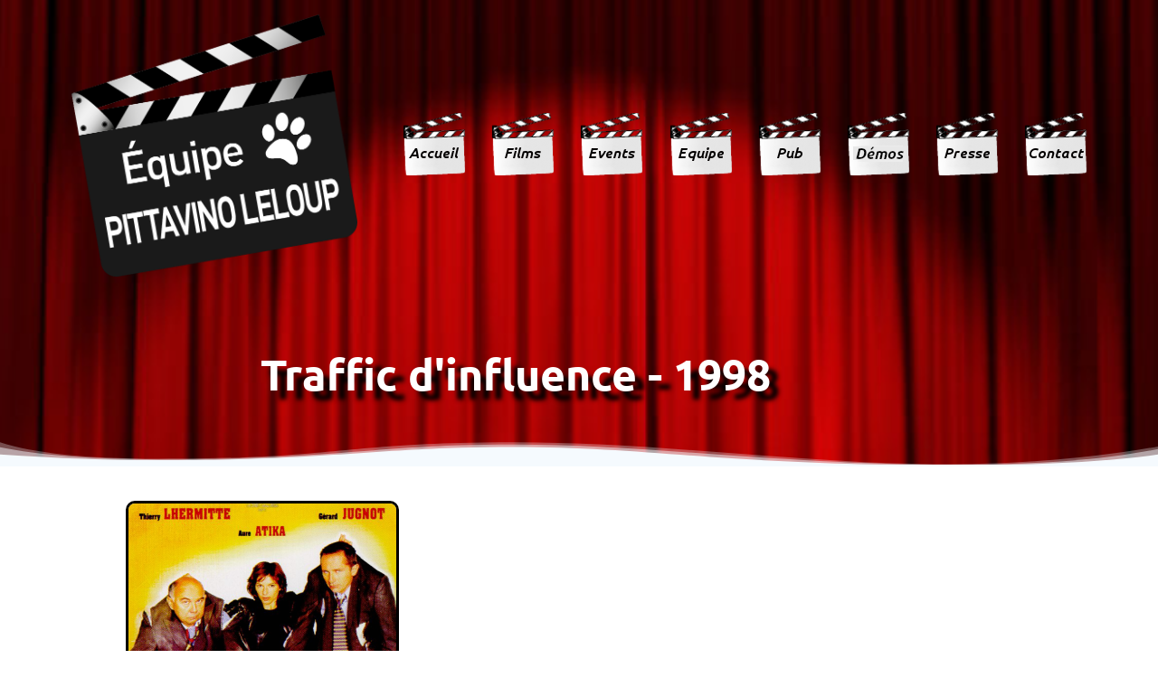

--- FILE ---
content_type: text/html; charset=UTF-8
request_url: https://dresseurchiencinema.fr/portfolio/traffic-dinfluence/
body_size: 12913
content:
<!DOCTYPE html>
<html lang="fr-FR">
<head>
    <meta charset="UTF-8">
    <meta name="viewport" content="width=device-width, initial-scale=1">
    <link rel="profile" href="http://gmpg.org/xfn/11">

	    <script>
        (function (exports, d) {
            var _isReady = false,
                _event,
                _fns = [];

            function onReady(event) {
                d.removeEventListener("DOMContentLoaded", onReady);
                _isReady = true;
                _event = event;
                _fns.forEach(function (_fn) {
                    var fn = _fn[0],
                        context = _fn[1];
                    fn.call(context || exports, window.jQuery);
                });
            }

            function onReadyIe(event) {
                if (d.readyState === "complete") {
                    d.detachEvent("onreadystatechange", onReadyIe);
                    _isReady = true;
                    _event = event;
                    _fns.forEach(function (_fn) {
                        var fn = _fn[0],
                            context = _fn[1];
                        fn.call(context || exports, event);
                    });
                }
            }

            d.addEventListener && d.addEventListener("DOMContentLoaded", onReady) ||
            d.attachEvent && d.attachEvent("onreadystatechange", onReadyIe);

            function domReady(fn, context) {
                if (_isReady) {
                    fn.call(context, _event);
                }

                _fns.push([fn, context]);
            }

            exports.mesmerizeDomReady = domReady;
        })(window, document);
    </script>
	<meta name='robots' content='index, follow, max-image-preview:large, max-snippet:-1, max-video-preview:-1' />

	<!-- This site is optimized with the Yoast SEO plugin v26.8 - https://yoast.com/product/yoast-seo-wordpress/ -->
	<title>Traffic d&#039;influence - Equipe Pittavino Leloup</title>
	<link rel="canonical" href="https://dresseurchiencinema.fr/portfolio/traffic-dinfluence/" />
	<meta property="og:locale" content="fr_FR" />
	<meta property="og:type" content="article" />
	<meta property="og:title" content="Traffic d&#039;influence - Equipe Pittavino Leloup" />
	<meta property="og:description" content="Traffic d&rsquo;influence &#8211; 1998 Trafic d&rsquo;influence Trafic d&rsquo;influence Bande-annonce VF" />
	<meta property="og:url" content="https://dresseurchiencinema.fr/portfolio/traffic-dinfluence/" />
	<meta property="og:site_name" content="Equipe Pittavino Leloup" />
	<meta property="article:publisher" content="https://fr-fr.facebook.com/equipe.pittavino/" />
	<meta property="article:modified_time" content="2019-03-10T13:08:48+00:00" />
	<meta property="og:image" content="https://dresseurchiencinema.fr/wp-content/uploads/2019/03/trafic_d_influence.jpg" />
	<meta property="og:image:width" content="1000" />
	<meta property="og:image:height" content="1363" />
	<meta property="og:image:type" content="image/jpeg" />
	<meta name="twitter:card" content="summary_large_image" />
	<script type="application/ld+json" class="yoast-schema-graph">{"@context":"https://schema.org","@graph":[{"@type":"WebPage","@id":"https://dresseurchiencinema.fr/portfolio/traffic-dinfluence/","url":"https://dresseurchiencinema.fr/portfolio/traffic-dinfluence/","name":"Traffic d'influence - Equipe Pittavino Leloup","isPartOf":{"@id":"http://dresseurchiencinema.fr/#website"},"primaryImageOfPage":{"@id":"https://dresseurchiencinema.fr/portfolio/traffic-dinfluence/#primaryimage"},"image":{"@id":"https://dresseurchiencinema.fr/portfolio/traffic-dinfluence/#primaryimage"},"thumbnailUrl":"https://dresseurchiencinema.fr/wp-content/uploads/2019/03/trafic_d_influence.jpg","datePublished":"2019-03-10T13:07:06+00:00","dateModified":"2019-03-10T13:08:48+00:00","breadcrumb":{"@id":"https://dresseurchiencinema.fr/portfolio/traffic-dinfluence/#breadcrumb"},"inLanguage":"fr-FR","potentialAction":[{"@type":"ReadAction","target":["https://dresseurchiencinema.fr/portfolio/traffic-dinfluence/"]}]},{"@type":"ImageObject","inLanguage":"fr-FR","@id":"https://dresseurchiencinema.fr/portfolio/traffic-dinfluence/#primaryimage","url":"https://dresseurchiencinema.fr/wp-content/uploads/2019/03/trafic_d_influence.jpg","contentUrl":"https://dresseurchiencinema.fr/wp-content/uploads/2019/03/trafic_d_influence.jpg","width":1000,"height":1363},{"@type":"BreadcrumbList","@id":"https://dresseurchiencinema.fr/portfolio/traffic-dinfluence/#breadcrumb","itemListElement":[{"@type":"ListItem","position":1,"name":"Accueil","item":"http://dresseurchiencinema.fr/"},{"@type":"ListItem","position":2,"name":"Traffic d&rsquo;influence"}]},{"@type":"WebSite","@id":"http://dresseurchiencinema.fr/#website","url":"http://dresseurchiencinema.fr/","name":"Equipe Pittavino Leloup","description":"Dresseurs de chiens pour le cinéma","publisher":{"@id":"http://dresseurchiencinema.fr/#organization"},"potentialAction":[{"@type":"SearchAction","target":{"@type":"EntryPoint","urlTemplate":"http://dresseurchiencinema.fr/?s={search_term_string}"},"query-input":{"@type":"PropertyValueSpecification","valueRequired":true,"valueName":"search_term_string"}}],"inLanguage":"fr-FR"},{"@type":"Organization","@id":"http://dresseurchiencinema.fr/#organization","name":"Equipe Pittavino Leloup","url":"http://dresseurchiencinema.fr/","logo":{"@type":"ImageObject","inLanguage":"fr-FR","@id":"http://dresseurchiencinema.fr/#/schema/logo/image/","url":"https://dresseurchiencinema.fr/wp-content/uploads/2023/09/clap_vide.png","contentUrl":"https://dresseurchiencinema.fr/wp-content/uploads/2023/09/clap_vide.png","width":650,"height":597,"caption":"Equipe Pittavino Leloup"},"image":{"@id":"http://dresseurchiencinema.fr/#/schema/logo/image/"},"sameAs":["https://fr-fr.facebook.com/equipe.pittavino/"]}]}</script>
	<!-- / Yoast SEO plugin. -->


<link rel='dns-prefetch' href='//fonts.googleapis.com' />
<link rel='dns-prefetch' href='//www.googletagmanager.com' />
<link rel="alternate" type="application/rss+xml" title="Equipe Pittavino Leloup &raquo; Flux" href="https://dresseurchiencinema.fr/feed/" />
<link rel="alternate" type="application/rss+xml" title="Equipe Pittavino Leloup &raquo; Flux des commentaires" href="https://dresseurchiencinema.fr/comments/feed/" />
<link rel="alternate" title="oEmbed (JSON)" type="application/json+oembed" href="https://dresseurchiencinema.fr/wp-json/oembed/1.0/embed?url=https%3A%2F%2Fdresseurchiencinema.fr%2Fportfolio%2Ftraffic-dinfluence%2F" />
<link rel="alternate" title="oEmbed (XML)" type="text/xml+oembed" href="https://dresseurchiencinema.fr/wp-json/oembed/1.0/embed?url=https%3A%2F%2Fdresseurchiencinema.fr%2Fportfolio%2Ftraffic-dinfluence%2F&#038;format=xml" />
<style id='wp-img-auto-sizes-contain-inline-css' type='text/css'>
img:is([sizes=auto i],[sizes^="auto," i]){contain-intrinsic-size:3000px 1500px}
/*# sourceURL=wp-img-auto-sizes-contain-inline-css */
</style>

<link rel='stylesheet' id='simple-lightbox-css-css' href='https://dresseurchiencinema.fr/wp-content/plugins/portfolio-elementor/elementor/../vendor/simplelightbox/dist/simplelightbox.min.css?ver=2.14.2' type='text/css' media='all' />
<link rel='stylesheet' id='elpt-portfolio-css-css' href='https://dresseurchiencinema.fr/wp-content/plugins/portfolio-elementor/elementor/../assets/css/powerfolio_css.css?ver=3.2.2' type='text/css' media='all' />
<link rel='stylesheet' id='owl-carousel-css-css' href='https://dresseurchiencinema.fr/wp-content/plugins/portfolio-elementor/elementor/../vendor/owl.carousel/assets/owl.carousel.css?ver=2.3.4' type='text/css' media='all' />
<link rel='stylesheet' id='owl-carousel-theme-css-css' href='https://dresseurchiencinema.fr/wp-content/plugins/portfolio-elementor/elementor/../vendor/owl.carousel/assets/owl.theme.default.min.css?ver=2.3.4' type='text/css' media='all' />
<link rel='stylesheet' id='pwrgrids-css-css' href='https://dresseurchiencinema.fr/wp-content/plugins/portfolio-elementor/elementor/../assets/css/pwrgrids_css.css?ver=3.2.2' type='text/css' media='all' />
<link rel='stylesheet' id='premium-addons-css' href='https://dresseurchiencinema.fr/wp-content/plugins/premium-addons-for-elementor/assets/frontend/min-css/premium-addons.min.css?ver=4.11.65' type='text/css' media='all' />
<style id='wp-emoji-styles-inline-css' type='text/css'>

	img.wp-smiley, img.emoji {
		display: inline !important;
		border: none !important;
		box-shadow: none !important;
		height: 1em !important;
		width: 1em !important;
		margin: 0 0.07em !important;
		vertical-align: -0.1em !important;
		background: none !important;
		padding: 0 !important;
	}
/*# sourceURL=wp-emoji-styles-inline-css */
</style>
<style id='classic-theme-styles-inline-css' type='text/css'>
/*! This file is auto-generated */
.wp-block-button__link{color:#fff;background-color:#32373c;border-radius:9999px;box-shadow:none;text-decoration:none;padding:calc(.667em + 2px) calc(1.333em + 2px);font-size:1.125em}.wp-block-file__button{background:#32373c;color:#fff;text-decoration:none}
/*# sourceURL=/wp-includes/css/classic-themes.min.css */
</style>
<style id='powerfolio-portfolio-block-style-inline-css' type='text/css'>
.wp-block-create-block-my-first-block{background-color:#21759b;color:#fff;padding:2px}

/*# sourceURL=https://dresseurchiencinema.fr/wp-content/plugins/portfolio-elementor/build/portfolio-block/style-index.css */
</style>
<style id='powerfolio-image-gallery-block-style-inline-css' type='text/css'>
.wp-block-create-block-my-first-block{background-color:#21759b;color:#fff;padding:2px}

/*# sourceURL=https://dresseurchiencinema.fr/wp-content/plugins/portfolio-elementor/build/image-gallery-block/style-index.css */
</style>
<style id='global-styles-inline-css' type='text/css'>
:root{--wp--preset--aspect-ratio--square: 1;--wp--preset--aspect-ratio--4-3: 4/3;--wp--preset--aspect-ratio--3-4: 3/4;--wp--preset--aspect-ratio--3-2: 3/2;--wp--preset--aspect-ratio--2-3: 2/3;--wp--preset--aspect-ratio--16-9: 16/9;--wp--preset--aspect-ratio--9-16: 9/16;--wp--preset--color--black: #000000;--wp--preset--color--cyan-bluish-gray: #abb8c3;--wp--preset--color--white: #ffffff;--wp--preset--color--pale-pink: #f78da7;--wp--preset--color--vivid-red: #cf2e2e;--wp--preset--color--luminous-vivid-orange: #ff6900;--wp--preset--color--luminous-vivid-amber: #fcb900;--wp--preset--color--light-green-cyan: #7bdcb5;--wp--preset--color--vivid-green-cyan: #00d084;--wp--preset--color--pale-cyan-blue: #8ed1fc;--wp--preset--color--vivid-cyan-blue: #0693e3;--wp--preset--color--vivid-purple: #9b51e0;--wp--preset--gradient--vivid-cyan-blue-to-vivid-purple: linear-gradient(135deg,rgb(6,147,227) 0%,rgb(155,81,224) 100%);--wp--preset--gradient--light-green-cyan-to-vivid-green-cyan: linear-gradient(135deg,rgb(122,220,180) 0%,rgb(0,208,130) 100%);--wp--preset--gradient--luminous-vivid-amber-to-luminous-vivid-orange: linear-gradient(135deg,rgb(252,185,0) 0%,rgb(255,105,0) 100%);--wp--preset--gradient--luminous-vivid-orange-to-vivid-red: linear-gradient(135deg,rgb(255,105,0) 0%,rgb(207,46,46) 100%);--wp--preset--gradient--very-light-gray-to-cyan-bluish-gray: linear-gradient(135deg,rgb(238,238,238) 0%,rgb(169,184,195) 100%);--wp--preset--gradient--cool-to-warm-spectrum: linear-gradient(135deg,rgb(74,234,220) 0%,rgb(151,120,209) 20%,rgb(207,42,186) 40%,rgb(238,44,130) 60%,rgb(251,105,98) 80%,rgb(254,248,76) 100%);--wp--preset--gradient--blush-light-purple: linear-gradient(135deg,rgb(255,206,236) 0%,rgb(152,150,240) 100%);--wp--preset--gradient--blush-bordeaux: linear-gradient(135deg,rgb(254,205,165) 0%,rgb(254,45,45) 50%,rgb(107,0,62) 100%);--wp--preset--gradient--luminous-dusk: linear-gradient(135deg,rgb(255,203,112) 0%,rgb(199,81,192) 50%,rgb(65,88,208) 100%);--wp--preset--gradient--pale-ocean: linear-gradient(135deg,rgb(255,245,203) 0%,rgb(182,227,212) 50%,rgb(51,167,181) 100%);--wp--preset--gradient--electric-grass: linear-gradient(135deg,rgb(202,248,128) 0%,rgb(113,206,126) 100%);--wp--preset--gradient--midnight: linear-gradient(135deg,rgb(2,3,129) 0%,rgb(40,116,252) 100%);--wp--preset--font-size--small: 13px;--wp--preset--font-size--medium: 20px;--wp--preset--font-size--large: 36px;--wp--preset--font-size--x-large: 42px;--wp--preset--spacing--20: 0.44rem;--wp--preset--spacing--30: 0.67rem;--wp--preset--spacing--40: 1rem;--wp--preset--spacing--50: 1.5rem;--wp--preset--spacing--60: 2.25rem;--wp--preset--spacing--70: 3.38rem;--wp--preset--spacing--80: 5.06rem;--wp--preset--shadow--natural: 6px 6px 9px rgba(0, 0, 0, 0.2);--wp--preset--shadow--deep: 12px 12px 50px rgba(0, 0, 0, 0.4);--wp--preset--shadow--sharp: 6px 6px 0px rgba(0, 0, 0, 0.2);--wp--preset--shadow--outlined: 6px 6px 0px -3px rgb(255, 255, 255), 6px 6px rgb(0, 0, 0);--wp--preset--shadow--crisp: 6px 6px 0px rgb(0, 0, 0);}:where(.is-layout-flex){gap: 0.5em;}:where(.is-layout-grid){gap: 0.5em;}body .is-layout-flex{display: flex;}.is-layout-flex{flex-wrap: wrap;align-items: center;}.is-layout-flex > :is(*, div){margin: 0;}body .is-layout-grid{display: grid;}.is-layout-grid > :is(*, div){margin: 0;}:where(.wp-block-columns.is-layout-flex){gap: 2em;}:where(.wp-block-columns.is-layout-grid){gap: 2em;}:where(.wp-block-post-template.is-layout-flex){gap: 1.25em;}:where(.wp-block-post-template.is-layout-grid){gap: 1.25em;}.has-black-color{color: var(--wp--preset--color--black) !important;}.has-cyan-bluish-gray-color{color: var(--wp--preset--color--cyan-bluish-gray) !important;}.has-white-color{color: var(--wp--preset--color--white) !important;}.has-pale-pink-color{color: var(--wp--preset--color--pale-pink) !important;}.has-vivid-red-color{color: var(--wp--preset--color--vivid-red) !important;}.has-luminous-vivid-orange-color{color: var(--wp--preset--color--luminous-vivid-orange) !important;}.has-luminous-vivid-amber-color{color: var(--wp--preset--color--luminous-vivid-amber) !important;}.has-light-green-cyan-color{color: var(--wp--preset--color--light-green-cyan) !important;}.has-vivid-green-cyan-color{color: var(--wp--preset--color--vivid-green-cyan) !important;}.has-pale-cyan-blue-color{color: var(--wp--preset--color--pale-cyan-blue) !important;}.has-vivid-cyan-blue-color{color: var(--wp--preset--color--vivid-cyan-blue) !important;}.has-vivid-purple-color{color: var(--wp--preset--color--vivid-purple) !important;}.has-black-background-color{background-color: var(--wp--preset--color--black) !important;}.has-cyan-bluish-gray-background-color{background-color: var(--wp--preset--color--cyan-bluish-gray) !important;}.has-white-background-color{background-color: var(--wp--preset--color--white) !important;}.has-pale-pink-background-color{background-color: var(--wp--preset--color--pale-pink) !important;}.has-vivid-red-background-color{background-color: var(--wp--preset--color--vivid-red) !important;}.has-luminous-vivid-orange-background-color{background-color: var(--wp--preset--color--luminous-vivid-orange) !important;}.has-luminous-vivid-amber-background-color{background-color: var(--wp--preset--color--luminous-vivid-amber) !important;}.has-light-green-cyan-background-color{background-color: var(--wp--preset--color--light-green-cyan) !important;}.has-vivid-green-cyan-background-color{background-color: var(--wp--preset--color--vivid-green-cyan) !important;}.has-pale-cyan-blue-background-color{background-color: var(--wp--preset--color--pale-cyan-blue) !important;}.has-vivid-cyan-blue-background-color{background-color: var(--wp--preset--color--vivid-cyan-blue) !important;}.has-vivid-purple-background-color{background-color: var(--wp--preset--color--vivid-purple) !important;}.has-black-border-color{border-color: var(--wp--preset--color--black) !important;}.has-cyan-bluish-gray-border-color{border-color: var(--wp--preset--color--cyan-bluish-gray) !important;}.has-white-border-color{border-color: var(--wp--preset--color--white) !important;}.has-pale-pink-border-color{border-color: var(--wp--preset--color--pale-pink) !important;}.has-vivid-red-border-color{border-color: var(--wp--preset--color--vivid-red) !important;}.has-luminous-vivid-orange-border-color{border-color: var(--wp--preset--color--luminous-vivid-orange) !important;}.has-luminous-vivid-amber-border-color{border-color: var(--wp--preset--color--luminous-vivid-amber) !important;}.has-light-green-cyan-border-color{border-color: var(--wp--preset--color--light-green-cyan) !important;}.has-vivid-green-cyan-border-color{border-color: var(--wp--preset--color--vivid-green-cyan) !important;}.has-pale-cyan-blue-border-color{border-color: var(--wp--preset--color--pale-cyan-blue) !important;}.has-vivid-cyan-blue-border-color{border-color: var(--wp--preset--color--vivid-cyan-blue) !important;}.has-vivid-purple-border-color{border-color: var(--wp--preset--color--vivid-purple) !important;}.has-vivid-cyan-blue-to-vivid-purple-gradient-background{background: var(--wp--preset--gradient--vivid-cyan-blue-to-vivid-purple) !important;}.has-light-green-cyan-to-vivid-green-cyan-gradient-background{background: var(--wp--preset--gradient--light-green-cyan-to-vivid-green-cyan) !important;}.has-luminous-vivid-amber-to-luminous-vivid-orange-gradient-background{background: var(--wp--preset--gradient--luminous-vivid-amber-to-luminous-vivid-orange) !important;}.has-luminous-vivid-orange-to-vivid-red-gradient-background{background: var(--wp--preset--gradient--luminous-vivid-orange-to-vivid-red) !important;}.has-very-light-gray-to-cyan-bluish-gray-gradient-background{background: var(--wp--preset--gradient--very-light-gray-to-cyan-bluish-gray) !important;}.has-cool-to-warm-spectrum-gradient-background{background: var(--wp--preset--gradient--cool-to-warm-spectrum) !important;}.has-blush-light-purple-gradient-background{background: var(--wp--preset--gradient--blush-light-purple) !important;}.has-blush-bordeaux-gradient-background{background: var(--wp--preset--gradient--blush-bordeaux) !important;}.has-luminous-dusk-gradient-background{background: var(--wp--preset--gradient--luminous-dusk) !important;}.has-pale-ocean-gradient-background{background: var(--wp--preset--gradient--pale-ocean) !important;}.has-electric-grass-gradient-background{background: var(--wp--preset--gradient--electric-grass) !important;}.has-midnight-gradient-background{background: var(--wp--preset--gradient--midnight) !important;}.has-small-font-size{font-size: var(--wp--preset--font-size--small) !important;}.has-medium-font-size{font-size: var(--wp--preset--font-size--medium) !important;}.has-large-font-size{font-size: var(--wp--preset--font-size--large) !important;}.has-x-large-font-size{font-size: var(--wp--preset--font-size--x-large) !important;}
:where(.wp-block-post-template.is-layout-flex){gap: 1.25em;}:where(.wp-block-post-template.is-layout-grid){gap: 1.25em;}
:where(.wp-block-term-template.is-layout-flex){gap: 1.25em;}:where(.wp-block-term-template.is-layout-grid){gap: 1.25em;}
:where(.wp-block-columns.is-layout-flex){gap: 2em;}:where(.wp-block-columns.is-layout-grid){gap: 2em;}
:root :where(.wp-block-pullquote){font-size: 1.5em;line-height: 1.6;}
/*# sourceURL=global-styles-inline-css */
</style>
<link rel='stylesheet' id='menu-image-css' href='https://dresseurchiencinema.fr/wp-content/plugins/menu-image/includes/css/menu-image.css?ver=3.13' type='text/css' media='all' />
<link rel='stylesheet' id='dashicons-css' href='https://dresseurchiencinema.fr/wp-includes/css/dashicons.min.css?ver=6.9' type='text/css' media='all' />
<link rel='stylesheet' id='mesmerize-style-css' href='https://dresseurchiencinema.fr/wp-content/themes/mesmerize/style.min.css?ver=1.6.158' type='text/css' media='all' />
<style id='mesmerize-style-inline-css' type='text/css'>
img.logo.dark, img.custom-logo{width:auto;max-height:350px !important;}
/** cached kirki style */@media screen and (min-width: 768px){.header-homepage{background-position:center center;}.header{background-position:center center;}}.mesmerize-front-page .header-separator .svg-white-bg{fill:#ffffff!important;}.mesmerize-front-page .header-separator svg{height:25px!important;}.header.color-overlay:after{filter:invert(0%) ;}body .header .svg-white-bg{fill:#F5FAFD!important;}.header-separator svg{height:27px!important;}.header-homepage .header-description-row{padding-top:10%;padding-bottom:10%;}.inner-header-description{padding-top:10%;padding-bottom:5%;}@media screen and (max-width:767px){.header-homepage .header-description-row{padding-top:12%;padding-bottom:12%;}}@media only screen and (min-width: 768px){.header-content .align-holder{width:84%!important;}.inner-header-description{text-align:center!important;}}
/*# sourceURL=mesmerize-style-inline-css */
</style>
<link rel='stylesheet' id='mesmerize-style-bundle-css' href='https://dresseurchiencinema.fr/wp-content/themes/mesmerize/assets/css/theme.bundle.min.css?ver=1.6.158' type='text/css' media='all' />
<link rel='stylesheet' id='mesmerize-fonts-css' href="" data-href='https://fonts.googleapis.com/css?family=Open+Sans%3A300%2C400%2C600%2C700%7CMuli%3A300%2C300italic%2C400%2C400italic%2C600%2C600italic%2C700%2C700italic%2C900%2C900italic%7CPlayfair+Display%3A400%2C400italic%2C700%2C700italic&#038;subset=latin%2Clatin-ext&#038;display=swap' type='text/css' media='all' />
<link rel='stylesheet' id='video-js-css' href='https://dresseurchiencinema.fr/wp-content/plugins/video-embed-thumbnail-generator/video-js/video-js.min.css?ver=7.11.4' type='text/css' media='all' />
<link rel='stylesheet' id='video-js-kg-skin-css' href='https://dresseurchiencinema.fr/wp-content/plugins/video-embed-thumbnail-generator/video-js/kg-video-js-skin.css?ver=4.10.3' type='text/css' media='all' />
<link rel='stylesheet' id='kgvid_video_styles-css' href='https://dresseurchiencinema.fr/wp-content/plugins/video-embed-thumbnail-generator/src/public/css/videopack-styles.css?ver=4.10.3' type='text/css' media='all' />
<link rel='stylesheet' id='elementor-icons-css' href='https://dresseurchiencinema.fr/wp-content/plugins/elementor/assets/lib/eicons/css/elementor-icons.min.css?ver=5.46.0' type='text/css' media='all' />
<link rel='stylesheet' id='elementor-frontend-css' href='https://dresseurchiencinema.fr/wp-content/plugins/elementor/assets/css/frontend.min.css?ver=3.34.2' type='text/css' media='all' />
<link rel='stylesheet' id='elementor-post-2674-css' href='https://dresseurchiencinema.fr/wp-content/uploads/elementor/css/post-2674.css?ver=1768990824' type='text/css' media='all' />
<link rel='stylesheet' id='font-awesome-5-all-css' href='https://dresseurchiencinema.fr/wp-content/plugins/elementor/assets/lib/font-awesome/css/all.min.css?ver=4.11.65' type='text/css' media='all' />
<link rel='stylesheet' id='font-awesome-4-shim-css' href='https://dresseurchiencinema.fr/wp-content/plugins/elementor/assets/lib/font-awesome/css/v4-shims.min.css?ver=3.34.2' type='text/css' media='all' />
<link rel='stylesheet' id='widget-heading-css' href='https://dresseurchiencinema.fr/wp-content/plugins/elementor/assets/css/widget-heading.min.css?ver=3.34.2' type='text/css' media='all' />
<link rel='stylesheet' id='e-animation-zoomIn-css' href='https://dresseurchiencinema.fr/wp-content/plugins/elementor/assets/lib/animations/styles/zoomIn.min.css?ver=3.34.2' type='text/css' media='all' />
<link rel='stylesheet' id='widget-image-css' href='https://dresseurchiencinema.fr/wp-content/plugins/elementor/assets/css/widget-image.min.css?ver=3.34.2' type='text/css' media='all' />
<link rel='stylesheet' id='elementor-post-877-css' href='https://dresseurchiencinema.fr/wp-content/uploads/elementor/css/post-877.css?ver=1768994222' type='text/css' media='all' />
<link rel='stylesheet' id='eael-general-css' href='https://dresseurchiencinema.fr/wp-content/plugins/essential-addons-for-elementor-lite/assets/front-end/css/view/general.min.css?ver=6.5.8' type='text/css' media='all' />
<link rel='stylesheet' id='elementor-gf-local-roboto-css' href='http://dresseurchiencinema.fr/wp-content/uploads/elementor/google-fonts/css/roboto.css?ver=1742250081' type='text/css' media='all' />
<link rel='stylesheet' id='elementor-gf-local-robotoslab-css' href='http://dresseurchiencinema.fr/wp-content/uploads/elementor/google-fonts/css/robotoslab.css?ver=1742250083' type='text/css' media='all' />
<link rel='stylesheet' id='elementor-gf-local-ubuntu-css' href='http://dresseurchiencinema.fr/wp-content/uploads/elementor/google-fonts/css/ubuntu.css?ver=1742250085' type='text/css' media='all' />
<script type="text/javascript" src="https://dresseurchiencinema.fr/wp-includes/js/jquery/jquery.min.js?ver=3.7.1" id="jquery-core-js"></script>
<script type="text/javascript" src="https://dresseurchiencinema.fr/wp-includes/js/jquery/jquery-migrate.min.js?ver=3.4.1" id="jquery-migrate-js"></script>
<script type="text/javascript" id="jquery-js-after">
/* <![CDATA[ */
    
        (function () {
            function setHeaderTopSpacing() {

                setTimeout(function() {
                  var headerTop = document.querySelector('.header-top');
                  var headers = document.querySelectorAll('.header-wrapper .header,.header-wrapper .header-homepage');

                  for (var i = 0; i < headers.length; i++) {
                      var item = headers[i];
                      item.style.paddingTop = headerTop.getBoundingClientRect().height + "px";
                  }

                    var languageSwitcher = document.querySelector('.mesmerize-language-switcher');

                    if(languageSwitcher){
                        languageSwitcher.style.top = "calc( " +  headerTop.getBoundingClientRect().height + "px + 1rem)" ;
                    }
                    
                }, 100);

             
            }

            window.addEventListener('resize', setHeaderTopSpacing);
            window.mesmerizeSetHeaderTopSpacing = setHeaderTopSpacing
            mesmerizeDomReady(setHeaderTopSpacing);
        })();
    
    
//# sourceURL=jquery-js-after
/* ]]> */
</script>
<script type="text/javascript" src="https://dresseurchiencinema.fr/wp-content/plugins/elementor/assets/lib/font-awesome/js/v4-shims.min.js?ver=3.34.2" id="font-awesome-4-shim-js"></script>
<link rel="https://api.w.org/" href="https://dresseurchiencinema.fr/wp-json/" /><link rel="alternate" title="JSON" type="application/json" href="https://dresseurchiencinema.fr/wp-json/wp/v2/elemenfolio/877" /><link rel="EditURI" type="application/rsd+xml" title="RSD" href="https://dresseurchiencinema.fr/xmlrpc.php?rsd" />
<meta name="generator" content="WordPress 6.9" />
<link rel='shortlink' href='https://dresseurchiencinema.fr/?p=877' />

		<!-- GA Google Analytics @ https://m0n.co/ga -->
		<script async src="https://www.googletagmanager.com/gtag/js?id=G-RELHQQT6ER"></script>
		<script>
			window.dataLayer = window.dataLayer || [];
			function gtag(){dataLayer.push(arguments);}
			gtag('js', new Date());
			gtag('config', 'G-RELHQQT6ER');
		</script>

	<meta name="generator" content="Site Kit by Google 1.170.0" />    <script type="text/javascript" data-name="async-styles">
        (function () {
            var links = document.querySelectorAll('link[data-href]');
            for (var i = 0; i < links.length; i++) {
                var item = links[i];
                item.href = item.getAttribute('data-href')
            }
        })();
    </script>
	<meta name="generator" content="Elementor 3.34.2; features: additional_custom_breakpoints; settings: css_print_method-external, google_font-enabled, font_display-auto">
			<style>
				.e-con.e-parent:nth-of-type(n+4):not(.e-lazyloaded):not(.e-no-lazyload),
				.e-con.e-parent:nth-of-type(n+4):not(.e-lazyloaded):not(.e-no-lazyload) * {
					background-image: none !important;
				}
				@media screen and (max-height: 1024px) {
					.e-con.e-parent:nth-of-type(n+3):not(.e-lazyloaded):not(.e-no-lazyload),
					.e-con.e-parent:nth-of-type(n+3):not(.e-lazyloaded):not(.e-no-lazyload) * {
						background-image: none !important;
					}
				}
				@media screen and (max-height: 640px) {
					.e-con.e-parent:nth-of-type(n+2):not(.e-lazyloaded):not(.e-no-lazyload),
					.e-con.e-parent:nth-of-type(n+2):not(.e-lazyloaded):not(.e-no-lazyload) * {
						background-image: none !important;
					}
				}
			</style>
			<link rel="icon" href="https://dresseurchiencinema.fr/wp-content/uploads/2019/03/cropped-patte-1-32x32.png" sizes="32x32" />
<link rel="icon" href="https://dresseurchiencinema.fr/wp-content/uploads/2019/03/cropped-patte-1-192x192.png" sizes="192x192" />
<link rel="apple-touch-icon" href="https://dresseurchiencinema.fr/wp-content/uploads/2019/03/cropped-patte-1-180x180.png" />
<meta name="msapplication-TileImage" content="https://dresseurchiencinema.fr/wp-content/uploads/2019/03/cropped-patte-1-270x270.png" />
		<style type="text/css" id="wp-custom-css">
			body {
cursor: url('http://dresseurchiencinema.fr/wp-content/uploads/2019/03/withe_paw.png'), auto;
}		</style>
			<style id="page-content-custom-styles">
			</style>
	        <style data-name="header-shapes">
            .header.color-overlay:after {background:url(https://dresseurchiencinema.fr/wp-content/themes/mesmerize/assets/images/header-shapes/circles.png) center center/ cover no-repeat}        </style>
            <style data-name="background-content-colors">
        .mesmerize-inner-page .page-content,
        .mesmerize-inner-page .content,
        .mesmerize-front-page.mesmerize-content-padding .page-content {
            background-color: #F5FAFD;
        }
    </style>
    </head>

<body class="wp-singular elemenfolio-template elemenfolio-template-elementor_header_footer single single-elemenfolio postid-877 wp-custom-logo wp-theme-mesmerize overlap-first-section mesmerize-inner-page elementor-default elementor-template-full-width elementor-kit-2674 elementor-page elementor-page-877">
<style>
.screen-reader-text[href="#page-content"]:focus {
   background-color: #f1f1f1;
   border-radius: 3px;
   box-shadow: 0 0 2px 2px rgba(0, 0, 0, 0.6);
   clip: auto !important;
   clip-path: none;
   color: #21759b;

}
</style>
<a class="skip-link screen-reader-text" href="#page-content">Passer au contenu</a>

<div  id="page-top" class="header-top">
		<div class="navigation-bar boxed" >
    <div class="navigation-wrapper gridContainer">
    	<div class="row basis-auto">
	        <div class="logo_col col-xs col-sm-fit">
	            <a href="https://dresseurchiencinema.fr/" class="logo-link dark" rel="home" itemprop="url"  data-type="group"  data-dynamic-mod="true"><img width="650" height="597" src="https://dresseurchiencinema.fr/wp-content/uploads/2023/09/clap_vide_inverse.png" class="logo dark" alt="" itemprop="logo" decoding="async" srcset="https://dresseurchiencinema.fr/wp-content/uploads/2023/09/clap_vide_inverse.png 650w, https://dresseurchiencinema.fr/wp-content/uploads/2023/09/clap_vide_inverse-300x276.png 300w, https://dresseurchiencinema.fr/wp-content/uploads/2023/09/clap_vide_inverse-24x22.png 24w, https://dresseurchiencinema.fr/wp-content/uploads/2023/09/clap_vide_inverse-36x33.png 36w, https://dresseurchiencinema.fr/wp-content/uploads/2023/09/clap_vide_inverse-48x44.png 48w" sizes="(max-width: 650px) 100vw, 650px" /></a><a href="https://dresseurchiencinema.fr/" class="custom-logo-link" data-type="group"  data-dynamic-mod="true" rel="home"><img width="650" height="597" src="https://dresseurchiencinema.fr/wp-content/uploads/2023/09/clap_vide.png" class="custom-logo" alt="Equipe Pittavino Leloup" decoding="async" srcset="https://dresseurchiencinema.fr/wp-content/uploads/2023/09/clap_vide.png 650w, https://dresseurchiencinema.fr/wp-content/uploads/2023/09/clap_vide-300x276.png 300w, https://dresseurchiencinema.fr/wp-content/uploads/2023/09/clap_vide-24x22.png 24w, https://dresseurchiencinema.fr/wp-content/uploads/2023/09/clap_vide-36x33.png 36w, https://dresseurchiencinema.fr/wp-content/uploads/2023/09/clap_vide-48x44.png 48w" sizes="(max-width: 650px) 100vw, 650px" /></a>	        </div>
	        <div class="main_menu_col col-xs">
	            <div id="mainmenu_container" class="row"><ul id="main_menu" class="active-line-bottom main-menu dropdown-menu"><li id="menu-item-103" class="menu-item menu-item-type-post_type menu-item-object-page menu-item-home menu-item-103"><a href="https://dresseurchiencinema.fr/" class="menu-image-title-hide menu-image-not-hovered"><span class="menu-image-title-hide menu-image-title">Dresseurs de chiens pour le cinéma</span><img width="71" height="71" src="https://dresseurchiencinema.fr/wp-content/uploads/2019/03/clap_accueil.png" class="menu-image menu-image-title-hide" alt="" decoding="async" /></a></li>
<li id="menu-item-101" class="menu-item menu-item-type-post_type menu-item-object-page menu-item-101"><a href="https://dresseurchiencinema.fr/films/" class="menu-image-title-hide menu-image-not-hovered"><span class="menu-image-title-hide menu-image-title">Films</span><img width="71" height="71" src="https://dresseurchiencinema.fr/wp-content/uploads/2019/03/clap_films.png" class="menu-image menu-image-title-hide" alt="" decoding="async" /></a></li>
<li id="menu-item-100" class="menu-item menu-item-type-post_type menu-item-object-page menu-item-100"><a href="https://dresseurchiencinema.fr/evenementiel/" class="menu-image-title-hide menu-image-not-hovered"><span class="menu-image-title-hide menu-image-title">Evénementiel</span><img width="71" height="71" src="https://dresseurchiencinema.fr/wp-content/uploads/2019/03/clap_events.png" class="menu-image menu-image-title-hide" alt="" decoding="async" /></a></li>
<li id="menu-item-99" class="menu-item menu-item-type-post_type menu-item-object-page menu-item-99"><a href="https://dresseurchiencinema.fr/equipe/" class="menu-image-title-hide menu-image-not-hovered"><span class="menu-image-title-hide menu-image-title">Equipe</span><img width="71" height="71" src="https://dresseurchiencinema.fr/wp-content/uploads/2019/03/clap_equipe.png" class="menu-image menu-image-title-hide" alt="" decoding="async" /></a></li>
<li id="menu-item-2245" class="menu-item menu-item-type-post_type menu-item-object-page menu-item-2245"><a href="https://dresseurchiencinema.fr/publicites/" class="menu-image-title-hide menu-image-not-hovered"><span class="menu-image-title-hide menu-image-title">Publicités</span><img width="71" height="71" src="https://dresseurchiencinema.fr/wp-content/uploads/2019/03/clap_pub.png" class="menu-image menu-image-title-hide" alt="" decoding="async" /></a></li>
<li id="menu-item-2731" class="menu-item menu-item-type-post_type menu-item-object-page menu-item-2731"><a href="https://dresseurchiencinema.fr/demos/" class="menu-image-title-hide menu-image-not-hovered"><span class="menu-image-title-hide menu-image-title">Démos</span><img width="71" height="71" src="https://dresseurchiencinema.fr/wp-content/uploads/2020/09/clap_demos.png" class="menu-image menu-image-title-hide" alt="" decoding="async" /></a></li>
<li id="menu-item-2305" class="menu-item menu-item-type-post_type menu-item-object-page menu-item-2305"><a href="https://dresseurchiencinema.fr/presse/" class="menu-image-title-hide menu-image-not-hovered"><span class="menu-image-title-hide menu-image-title">Presse</span><img width="71" height="71" src="https://dresseurchiencinema.fr/wp-content/uploads/2019/03/clap_presse.png" class="menu-image menu-image-title-hide" alt="" decoding="async" /></a></li>
<li id="menu-item-2324" class="menu-item menu-item-type-post_type menu-item-object-page menu-item-2324"><a href="https://dresseurchiencinema.fr/contact/" class="menu-image-title-hide menu-image-not-hovered"><span class="menu-image-title-hide menu-image-title">Contact</span><img width="71" height="71" src="https://dresseurchiencinema.fr/wp-content/uploads/2019/03/clap_contact.png" class="menu-image menu-image-title-hide" alt="" decoding="async" /></a></li>
</ul></div>    <a href="#" data-component="offcanvas" data-target="#offcanvas-wrapper" data-direction="right" data-width="300px" data-push="false">
        <div class="bubble"></div>
        <i class="fa fa-bars"></i>
    </a>
    <div id="offcanvas-wrapper" class="hide force-hide  offcanvas-right">
        <div class="offcanvas-top">
            <div class="logo-holder">
                <a href="https://dresseurchiencinema.fr/" class="logo-link dark" rel="home" itemprop="url"  data-type="group"  data-dynamic-mod="true"><img width="650" height="597" src="https://dresseurchiencinema.fr/wp-content/uploads/2023/09/clap_vide_inverse.png" class="logo dark" alt="" itemprop="logo" decoding="async" srcset="https://dresseurchiencinema.fr/wp-content/uploads/2023/09/clap_vide_inverse.png 650w, https://dresseurchiencinema.fr/wp-content/uploads/2023/09/clap_vide_inverse-300x276.png 300w, https://dresseurchiencinema.fr/wp-content/uploads/2023/09/clap_vide_inverse-24x22.png 24w, https://dresseurchiencinema.fr/wp-content/uploads/2023/09/clap_vide_inverse-36x33.png 36w, https://dresseurchiencinema.fr/wp-content/uploads/2023/09/clap_vide_inverse-48x44.png 48w" sizes="(max-width: 650px) 100vw, 650px" /></a><a href="https://dresseurchiencinema.fr/" class="custom-logo-link" data-type="group"  data-dynamic-mod="true" rel="home"><img width="650" height="597" src="https://dresseurchiencinema.fr/wp-content/uploads/2023/09/clap_vide.png" class="custom-logo" alt="Equipe Pittavino Leloup" decoding="async" srcset="https://dresseurchiencinema.fr/wp-content/uploads/2023/09/clap_vide.png 650w, https://dresseurchiencinema.fr/wp-content/uploads/2023/09/clap_vide-300x276.png 300w, https://dresseurchiencinema.fr/wp-content/uploads/2023/09/clap_vide-24x22.png 24w, https://dresseurchiencinema.fr/wp-content/uploads/2023/09/clap_vide-36x33.png 36w, https://dresseurchiencinema.fr/wp-content/uploads/2023/09/clap_vide-48x44.png 48w" sizes="(max-width: 650px) 100vw, 650px" /></a>            </div>
        </div>
        <div id="offcanvas-menu" class="menu-menufr-container"><ul id="offcanvas_menu" class="offcanvas_menu"><li class="menu-item menu-item-type-post_type menu-item-object-page menu-item-home menu-item-103"><a href="https://dresseurchiencinema.fr/" class="menu-image-title-hide menu-image-not-hovered"><span class="menu-image-title-hide menu-image-title">Dresseurs de chiens pour le cinéma</span><img width="71" height="71" src="https://dresseurchiencinema.fr/wp-content/uploads/2019/03/clap_accueil.png" class="menu-image menu-image-title-hide" alt="" decoding="async" /></a></li>
<li class="menu-item menu-item-type-post_type menu-item-object-page menu-item-101"><a href="https://dresseurchiencinema.fr/films/" class="menu-image-title-hide menu-image-not-hovered"><span class="menu-image-title-hide menu-image-title">Films</span><img width="71" height="71" src="https://dresseurchiencinema.fr/wp-content/uploads/2019/03/clap_films.png" class="menu-image menu-image-title-hide" alt="" decoding="async" /></a></li>
<li class="menu-item menu-item-type-post_type menu-item-object-page menu-item-100"><a href="https://dresseurchiencinema.fr/evenementiel/" class="menu-image-title-hide menu-image-not-hovered"><span class="menu-image-title-hide menu-image-title">Evénementiel</span><img width="71" height="71" src="https://dresseurchiencinema.fr/wp-content/uploads/2019/03/clap_events.png" class="menu-image menu-image-title-hide" alt="" decoding="async" /></a></li>
<li class="menu-item menu-item-type-post_type menu-item-object-page menu-item-99"><a href="https://dresseurchiencinema.fr/equipe/" class="menu-image-title-hide menu-image-not-hovered"><span class="menu-image-title-hide menu-image-title">Equipe</span><img width="71" height="71" src="https://dresseurchiencinema.fr/wp-content/uploads/2019/03/clap_equipe.png" class="menu-image menu-image-title-hide" alt="" decoding="async" /></a></li>
<li class="menu-item menu-item-type-post_type menu-item-object-page menu-item-2245"><a href="https://dresseurchiencinema.fr/publicites/" class="menu-image-title-hide menu-image-not-hovered"><span class="menu-image-title-hide menu-image-title">Publicités</span><img width="71" height="71" src="https://dresseurchiencinema.fr/wp-content/uploads/2019/03/clap_pub.png" class="menu-image menu-image-title-hide" alt="" decoding="async" /></a></li>
<li class="menu-item menu-item-type-post_type menu-item-object-page menu-item-2731"><a href="https://dresseurchiencinema.fr/demos/" class="menu-image-title-hide menu-image-not-hovered"><span class="menu-image-title-hide menu-image-title">Démos</span><img width="71" height="71" src="https://dresseurchiencinema.fr/wp-content/uploads/2020/09/clap_demos.png" class="menu-image menu-image-title-hide" alt="" decoding="async" /></a></li>
<li class="menu-item menu-item-type-post_type menu-item-object-page menu-item-2305"><a href="https://dresseurchiencinema.fr/presse/" class="menu-image-title-hide menu-image-not-hovered"><span class="menu-image-title-hide menu-image-title">Presse</span><img width="71" height="71" src="https://dresseurchiencinema.fr/wp-content/uploads/2019/03/clap_presse.png" class="menu-image menu-image-title-hide" alt="" decoding="async" /></a></li>
<li class="menu-item menu-item-type-post_type menu-item-object-page menu-item-2324"><a href="https://dresseurchiencinema.fr/contact/" class="menu-image-title-hide menu-image-not-hovered"><span class="menu-image-title-hide menu-image-title">Contact</span><img width="71" height="71" src="https://dresseurchiencinema.fr/wp-content/uploads/2019/03/clap_contact.png" class="menu-image menu-image-title-hide" alt="" decoding="async" /></a></li>
</ul></div>
            </div>
    	        </div>
	    </div>
    </div>
</div>
</div>

<div id="page" class="site">
    <div class="header-wrapper">
        <div  class='header  custom-mobile-image' style='; background-image:url(&quot;https://dresseurchiencinema.fr/wp-content/uploads/2019/03/cropped-rideau_1600x500.jpg&quot;); background-color:#FFFFFF' data-parallax-depth='20'>
            								    <div class="inner-header-description gridContainer">
        <div class="row header-description-row">
    <div class="col-xs col-xs-12">
        <h1 class="hero-title">
            Traffic d&rsquo;influence        </h1>
            </div>
        </div>
    </div>
        <script>
		if (window.mesmerizeSetHeaderTopSpacing) {
			window.mesmerizeSetHeaderTopSpacing();
		}
    </script>
                <div class="header-separator header-separator-bottom "><svg class="mesmerize" preserveAspectRatio="none" width="1000" height="100" viewBox="0 0 1000 100" xmlns="http://www.w3.org/2000/svg"><desc>Created with Sketch.</desc><g fill="#000"><path class="svg-white-bg" d="M0 50.582c50.292 15.873 94.979 23.809 134.063 23.809 160.18 0 189.492-54.182 308.938-54.182 119.445 0 181.541 74.304 377.394 74.935 76.087.245 135.955-14.609 179.606-44.563v49.5h-1000v-49.5z"/><path class="svg-white-bg" d="M0 21.652c33.432 32.916 78.986 49.375 136.66 49.375 160.18 0 186.895-61.035 306.34-61.035 117.359-.152 223.758 80.344 376.938 83.09 76.087.245 136.107-21.467 180.063-65.137v72.136h-1000v-78.429z" fill-opacity=".5"/><path class="svg-white-bg" d="M0 1.082c28.932 45 74.518 67.5 136.758 67.5 160.18 0 158.211-67.5 306.707-67.5 128.447 0 255.178 91.772 376.555 89.852 64.97-1.896 124.964-26.374 179.98-73.434v82.582h-1000v-99z" fill-opacity=".3"/></g></svg></div>        </div>
    </div>
		<div data-elementor-type="wp-post" data-elementor-id="877" class="elementor elementor-877 elementor-bc-flex-widget">
						<section class="elementor-section elementor-top-section elementor-element elementor-element-2e80f5b9 elementor-section-boxed elementor-section-height-default elementor-section-height-default" data-id="2e80f5b9" data-element_type="section">
						<div class="elementor-container elementor-column-gap-default">
					<div class="elementor-column elementor-col-100 elementor-top-column elementor-element elementor-element-36cbd755" data-id="36cbd755" data-element_type="column">
			<div class="elementor-widget-wrap elementor-element-populated">
						<div class="elementor-element elementor-element-59683f49 elementor-widget elementor-widget-heading" data-id="59683f49" data-element_type="widget" data-widget_type="heading.default">
				<div class="elementor-widget-container">
					<h1 class="elementor-heading-title elementor-size-default">Traffic d'influence - 1998</h1>				</div>
				</div>
					</div>
		</div>
					</div>
		</section>
				<section class="elementor-section elementor-top-section elementor-element elementor-element-4f83131e elementor-section-boxed elementor-section-height-default elementor-section-height-default" data-id="4f83131e" data-element_type="section">
						<div class="elementor-container elementor-column-gap-default">
					<div class="elementor-column elementor-col-100 elementor-top-column elementor-element elementor-element-672a5c13" data-id="672a5c13" data-element_type="column">
			<div class="elementor-widget-wrap elementor-element-populated">
						<section class="elementor-section elementor-inner-section elementor-element elementor-element-da157ca elementor-section-boxed elementor-section-height-default elementor-section-height-default" data-id="da157ca" data-element_type="section">
						<div class="elementor-container elementor-column-gap-default">
					<div class="elementor-column elementor-col-50 elementor-inner-column elementor-element elementor-element-7356de96" data-id="7356de96" data-element_type="column">
			<div class="elementor-widget-wrap elementor-element-populated">
						<div class="elementor-element elementor-element-5be934ec elementor-invisible elementor-widget elementor-widget-image" data-id="5be934ec" data-element_type="widget" data-settings="{&quot;_animation&quot;:&quot;zoomIn&quot;}" data-widget_type="image.default">
				<div class="elementor-widget-container">
																<a href="https://dresseurchiencinema.fr//wp-content/uploads/2019/03/trafic_d_influence.jpg" data-elementor-open-lightbox="yes" data-elementor-lightbox-title="trafic_d_influence" data-e-action-hash="#elementor-action%3Aaction%3Dlightbox%26settings%3DeyJpZCI6Nzg1LCJ1cmwiOiJodHRwczpcL1wvZHJlc3NldXJjaGllbmNpbmVtYS5mclwvd3AtY29udGVudFwvdXBsb2Fkc1wvMjAxOVwvMDNcL3RyYWZpY19kX2luZmx1ZW5jZS5qcGcifQ%3D%3D">
							<img fetchpriority="high" decoding="async" width="1000" height="1363" src="https://dresseurchiencinema.fr/wp-content/uploads/2019/03/trafic_d_influence.jpg" class="attachment-full size-full wp-image-785" alt="" srcset="https://dresseurchiencinema.fr/wp-content/uploads/2019/03/trafic_d_influence.jpg 1000w, https://dresseurchiencinema.fr/wp-content/uploads/2019/03/trafic_d_influence-220x300.jpg 220w, https://dresseurchiencinema.fr/wp-content/uploads/2019/03/trafic_d_influence-768x1047.jpg 768w, https://dresseurchiencinema.fr/wp-content/uploads/2019/03/trafic_d_influence-751x1024.jpg 751w, https://dresseurchiencinema.fr/wp-content/uploads/2019/03/trafic_d_influence-792x1080.jpg 792w, https://dresseurchiencinema.fr/wp-content/uploads/2019/03/trafic_d_influence-18x24.jpg 18w, https://dresseurchiencinema.fr/wp-content/uploads/2019/03/trafic_d_influence-26x36.jpg 26w, https://dresseurchiencinema.fr/wp-content/uploads/2019/03/trafic_d_influence-35x48.jpg 35w" sizes="(max-width: 1000px) 100vw, 1000px" />								</a>
															</div>
				</div>
					</div>
		</div>
				<div class="elementor-column elementor-col-50 elementor-inner-column elementor-element elementor-element-8ea89a1" data-id="8ea89a1" data-element_type="column">
			<div class="elementor-widget-wrap elementor-element-populated">
						<div class="elementor-element elementor-element-a325ce4 elementor-widget elementor-widget-html" data-id="a325ce4" data-element_type="widget" data-widget_type="html.default">
				<div class="elementor-widget-container">
					<div id='blogvision'>    <iframe src='http://player.allocine.fr/11705031.html' style='width:480px; height:270px'>    </iframe>    <br />    <a href="http://www.allocine.fr/film/fichefilm_gen_cfilm=11705.html" target="_blank" rel="noopener noreferrer">Trafic d'influence</a>    <br/>    <a href="http://www.allocine.fr/video/player_gen_cmedia=11705031&cfilm=11705.html"><strong>Trafic d'influence</strong> Bande-annonce VF</a>  </div>				</div>
				</div>
					</div>
		</div>
					</div>
		</section>
					</div>
		</div>
					</div>
		</section>
				<section class="elementor-section elementor-top-section elementor-element elementor-element-2db71a48 elementor-section-boxed elementor-section-height-default elementor-section-height-default" data-id="2db71a48" data-element_type="section">
						<div class="elementor-container elementor-column-gap-default">
					<div class="elementor-column elementor-col-100 elementor-top-column elementor-element elementor-element-c99de98" data-id="c99de98" data-element_type="column">
			<div class="elementor-widget-wrap elementor-element-populated">
							</div>
		</div>
					</div>
		</section>
				</div>
		<div  class='footer footer-simple'>
    <div  class='footer-content center-xs'>
        <div class="gridContainer">
	        <div class="row middle-xs footer-content-row">
	            <div class="footer-content-col col-xs-12">
	                    <p  class="copyright">&copy;&nbsp;&nbsp;2026&nbsp;Equipe Pittavino Leloup.&nbsp;Construit avec WordPress et le <a rel="nofollow" target="_blank" href="https://extendthemes.com/go/built-with-mesmerize/" class="mesmerize-theme-link">thème Mesmerize</a></p>	            </div>
	        </div>
	    </div>
    </div>
</div>
	</div>
<script type="speculationrules">
{"prefetch":[{"source":"document","where":{"and":[{"href_matches":"/*"},{"not":{"href_matches":["/wp-*.php","/wp-admin/*","/wp-content/uploads/*","/wp-content/*","/wp-content/plugins/*","/wp-content/themes/mesmerize/*","/*\\?(.+)"]}},{"not":{"selector_matches":"a[rel~=\"nofollow\"]"}},{"not":{"selector_matches":".no-prefetch, .no-prefetch a"}}]},"eagerness":"conservative"}]}
</script>
			<script>
				const lazyloadRunObserver = () => {
					const lazyloadBackgrounds = document.querySelectorAll( `.e-con.e-parent:not(.e-lazyloaded)` );
					const lazyloadBackgroundObserver = new IntersectionObserver( ( entries ) => {
						entries.forEach( ( entry ) => {
							if ( entry.isIntersecting ) {
								let lazyloadBackground = entry.target;
								if( lazyloadBackground ) {
									lazyloadBackground.classList.add( 'e-lazyloaded' );
								}
								lazyloadBackgroundObserver.unobserve( entry.target );
							}
						});
					}, { rootMargin: '200px 0px 200px 0px' } );
					lazyloadBackgrounds.forEach( ( lazyloadBackground ) => {
						lazyloadBackgroundObserver.observe( lazyloadBackground );
					} );
				};
				const events = [
					'DOMContentLoaded',
					'elementor/lazyload/observe',
				];
				events.forEach( ( event ) => {
					document.addEventListener( event, lazyloadRunObserver );
				} );
			</script>
			<script type="text/javascript"  defer="defer" src="https://dresseurchiencinema.fr/wp-includes/js/imagesloaded.min.js?ver=5.0.0" id="imagesloaded-js"></script>
<script type="text/javascript" src="https://dresseurchiencinema.fr/wp-content/plugins/portfolio-elementor/elementor/../vendor/isotope/js/isotope.pkgd.min.js?ver=3.0.6" id="jquery-isotope-js"></script>
<script type="text/javascript" src="https://dresseurchiencinema.fr/wp-content/plugins/portfolio-elementor/elementor/../vendor/isotope/js/packery-mode.pkgd.min.js?ver=2.0.1" id="jquery-packery-js"></script>
<script type="text/javascript" src="https://dresseurchiencinema.fr/wp-content/plugins/portfolio-elementor/elementor/../vendor/simplelightbox/dist/simple-lightbox.min.js?ver=2.14.2" id="simple-lightbox-js-js"></script>
<script type="text/javascript" src="https://dresseurchiencinema.fr/wp-content/plugins/portfolio-elementor/elementor/../assets/js/custom-portfolio-lightbox.js?ver=3.2.2" id="elpt-portfoliojs-lightbox-js"></script>
<script type="text/javascript" src="https://dresseurchiencinema.fr/wp-content/plugins/portfolio-elementor/elementor/../assets/js/custom-portfolio.js?ver=20151215" id="elpt-portfolio-js-js"></script>
<script type="text/javascript" src="https://dresseurchiencinema.fr/wp-content/plugins/portfolio-elementor/elementor/../vendor/owl.carousel/owl.carousel.min.js?ver=2.3.4" id="owl-carousel-js-js"></script>
<script type="text/javascript" src="https://dresseurchiencinema.fr/wp-content/plugins/portfolio-elementor/elementor/../assets/js/pwrgrids-custom-js.js?ver=20151215" id="pwgd-custom-js-js"></script>
<script type="text/javascript"  defer="defer" src="https://dresseurchiencinema.fr/wp-includes/js/masonry.min.js?ver=4.2.2" id="masonry-js"></script>
<script type="text/javascript"  defer="defer" src="https://dresseurchiencinema.fr/wp-content/themes/mesmerize/assets/js/theme.bundle.min.js?ver=1.6.158" id="mesmerize-theme-js"></script>
<script type="text/javascript" src="https://dresseurchiencinema.fr/wp-content/plugins/elementor/assets/js/webpack.runtime.min.js?ver=3.34.2" id="elementor-webpack-runtime-js"></script>
<script type="text/javascript" src="https://dresseurchiencinema.fr/wp-content/plugins/elementor/assets/js/frontend-modules.min.js?ver=3.34.2" id="elementor-frontend-modules-js"></script>
<script type="text/javascript" src="https://dresseurchiencinema.fr/wp-includes/js/jquery/ui/core.min.js?ver=1.13.3" id="jquery-ui-core-js"></script>
<script type="text/javascript" id="elementor-frontend-js-extra">
/* <![CDATA[ */
var PremiumSettings = {"ajaxurl":"https://dresseurchiencinema.fr/wp-admin/admin-ajax.php","nonce":"3ad56d5832"};
var EAELImageMaskingConfig = {"svg_dir_url":"https://dresseurchiencinema.fr/wp-content/plugins/essential-addons-for-elementor-lite/assets/front-end/img/image-masking/svg-shapes/"};
//# sourceURL=elementor-frontend-js-extra
/* ]]> */
</script>
<script type="text/javascript" id="elementor-frontend-js-before">
/* <![CDATA[ */
var elementorFrontendConfig = {"environmentMode":{"edit":false,"wpPreview":false,"isScriptDebug":false},"i18n":{"shareOnFacebook":"Partager sur Facebook","shareOnTwitter":"Partager sur Twitter","pinIt":"L\u2019\u00e9pingler","download":"T\u00e9l\u00e9charger","downloadImage":"T\u00e9l\u00e9charger une image","fullscreen":"Plein \u00e9cran","zoom":"Zoom","share":"Partager","playVideo":"Lire la vid\u00e9o","previous":"Pr\u00e9c\u00e9dent","next":"Suivant","close":"Fermer","a11yCarouselPrevSlideMessage":"Diapositive pr\u00e9c\u00e9dente","a11yCarouselNextSlideMessage":"Diapositive suivante","a11yCarouselFirstSlideMessage":"Ceci est la premi\u00e8re diapositive","a11yCarouselLastSlideMessage":"Ceci est la derni\u00e8re diapositive","a11yCarouselPaginationBulletMessage":"Aller \u00e0 la diapositive"},"is_rtl":false,"breakpoints":{"xs":0,"sm":480,"md":768,"lg":1025,"xl":1440,"xxl":1600},"responsive":{"breakpoints":{"mobile":{"label":"Portrait mobile","value":767,"default_value":767,"direction":"max","is_enabled":true},"mobile_extra":{"label":"Mobile Paysage","value":880,"default_value":880,"direction":"max","is_enabled":false},"tablet":{"label":"Tablette en mode portrait","value":1024,"default_value":1024,"direction":"max","is_enabled":true},"tablet_extra":{"label":"Tablette en mode paysage","value":1200,"default_value":1200,"direction":"max","is_enabled":false},"laptop":{"label":"Portable","value":1366,"default_value":1366,"direction":"max","is_enabled":false},"widescreen":{"label":"\u00c9cran large","value":2400,"default_value":2400,"direction":"min","is_enabled":false}},"hasCustomBreakpoints":false},"version":"3.34.2","is_static":false,"experimentalFeatures":{"additional_custom_breakpoints":true,"home_screen":true,"global_classes_should_enforce_capabilities":true,"e_variables":true,"cloud-library":true,"e_opt_in_v4_page":true,"e_interactions":true,"e_editor_one":true,"import-export-customization":true},"urls":{"assets":"https:\/\/dresseurchiencinema.fr\/wp-content\/plugins\/elementor\/assets\/","ajaxurl":"https:\/\/dresseurchiencinema.fr\/wp-admin\/admin-ajax.php","uploadUrl":"http:\/\/dresseurchiencinema.fr\/wp-content\/uploads"},"nonces":{"floatingButtonsClickTracking":"de3385b6eb"},"swiperClass":"swiper","settings":{"page":[],"editorPreferences":[]},"kit":{"global_image_lightbox":"yes","active_breakpoints":["viewport_mobile","viewport_tablet"],"lightbox_enable_counter":"yes","lightbox_enable_fullscreen":"yes","lightbox_enable_zoom":"yes","lightbox_enable_share":"yes","lightbox_title_src":"title","lightbox_description_src":"description"},"post":{"id":877,"title":"Traffic%20d%27influence%20-%20Equipe%20Pittavino%20Leloup","excerpt":"","featuredImage":"https:\/\/dresseurchiencinema.fr\/wp-content\/uploads\/2019\/03\/trafic_d_influence-751x1024.jpg"}};
//# sourceURL=elementor-frontend-js-before
/* ]]> */
</script>
<script type="text/javascript" src="https://dresseurchiencinema.fr/wp-content/plugins/elementor/assets/js/frontend.min.js?ver=3.34.2" id="elementor-frontend-js"></script>
<script type="text/javascript" id="eael-general-js-extra">
/* <![CDATA[ */
var localize = {"ajaxurl":"https://dresseurchiencinema.fr/wp-admin/admin-ajax.php","nonce":"ec4aae4b7b","i18n":{"added":"Added ","compare":"Compare","loading":"Loading..."},"eael_translate_text":{"required_text":"is a required field","invalid_text":"Invalid","billing_text":"Billing","shipping_text":"Shipping","fg_mfp_counter_text":"of"},"page_permalink":"https://dresseurchiencinema.fr/portfolio/traffic-dinfluence/","cart_redirectition":"","cart_page_url":"","el_breakpoints":{"mobile":{"label":"Portrait mobile","value":767,"default_value":767,"direction":"max","is_enabled":true},"mobile_extra":{"label":"Mobile Paysage","value":880,"default_value":880,"direction":"max","is_enabled":false},"tablet":{"label":"Tablette en mode portrait","value":1024,"default_value":1024,"direction":"max","is_enabled":true},"tablet_extra":{"label":"Tablette en mode paysage","value":1200,"default_value":1200,"direction":"max","is_enabled":false},"laptop":{"label":"Portable","value":1366,"default_value":1366,"direction":"max","is_enabled":false},"widescreen":{"label":"\u00c9cran large","value":2400,"default_value":2400,"direction":"min","is_enabled":false}}};
//# sourceURL=eael-general-js-extra
/* ]]> */
</script>
<script type="text/javascript" src="https://dresseurchiencinema.fr/wp-content/plugins/essential-addons-for-elementor-lite/assets/front-end/js/view/general.min.js?ver=6.5.8" id="eael-general-js"></script>
    <script>
        /(trident|msie)/i.test(navigator.userAgent) && document.getElementById && window.addEventListener && window.addEventListener("hashchange", function () {
            var t, e = location.hash.substring(1);
            /^[A-z0-9_-]+$/.test(e) && (t = document.getElementById(e)) && (/^(?:a|select|input|button|textarea)$/i.test(t.tagName) || (t.tabIndex = -1), t.focus())
        }, !1);
    </script>
	<script id="wp-emoji-settings" type="application/json">
{"baseUrl":"https://s.w.org/images/core/emoji/17.0.2/72x72/","ext":".png","svgUrl":"https://s.w.org/images/core/emoji/17.0.2/svg/","svgExt":".svg","source":{"concatemoji":"https://dresseurchiencinema.fr/wp-includes/js/wp-emoji-release.min.js?ver=6.9"}}
</script>
<script type="module">
/* <![CDATA[ */
/*! This file is auto-generated */
const a=JSON.parse(document.getElementById("wp-emoji-settings").textContent),o=(window._wpemojiSettings=a,"wpEmojiSettingsSupports"),s=["flag","emoji"];function i(e){try{var t={supportTests:e,timestamp:(new Date).valueOf()};sessionStorage.setItem(o,JSON.stringify(t))}catch(e){}}function c(e,t,n){e.clearRect(0,0,e.canvas.width,e.canvas.height),e.fillText(t,0,0);t=new Uint32Array(e.getImageData(0,0,e.canvas.width,e.canvas.height).data);e.clearRect(0,0,e.canvas.width,e.canvas.height),e.fillText(n,0,0);const a=new Uint32Array(e.getImageData(0,0,e.canvas.width,e.canvas.height).data);return t.every((e,t)=>e===a[t])}function p(e,t){e.clearRect(0,0,e.canvas.width,e.canvas.height),e.fillText(t,0,0);var n=e.getImageData(16,16,1,1);for(let e=0;e<n.data.length;e++)if(0!==n.data[e])return!1;return!0}function u(e,t,n,a){switch(t){case"flag":return n(e,"\ud83c\udff3\ufe0f\u200d\u26a7\ufe0f","\ud83c\udff3\ufe0f\u200b\u26a7\ufe0f")?!1:!n(e,"\ud83c\udde8\ud83c\uddf6","\ud83c\udde8\u200b\ud83c\uddf6")&&!n(e,"\ud83c\udff4\udb40\udc67\udb40\udc62\udb40\udc65\udb40\udc6e\udb40\udc67\udb40\udc7f","\ud83c\udff4\u200b\udb40\udc67\u200b\udb40\udc62\u200b\udb40\udc65\u200b\udb40\udc6e\u200b\udb40\udc67\u200b\udb40\udc7f");case"emoji":return!a(e,"\ud83e\u1fac8")}return!1}function f(e,t,n,a){let r;const o=(r="undefined"!=typeof WorkerGlobalScope&&self instanceof WorkerGlobalScope?new OffscreenCanvas(300,150):document.createElement("canvas")).getContext("2d",{willReadFrequently:!0}),s=(o.textBaseline="top",o.font="600 32px Arial",{});return e.forEach(e=>{s[e]=t(o,e,n,a)}),s}function r(e){var t=document.createElement("script");t.src=e,t.defer=!0,document.head.appendChild(t)}a.supports={everything:!0,everythingExceptFlag:!0},new Promise(t=>{let n=function(){try{var e=JSON.parse(sessionStorage.getItem(o));if("object"==typeof e&&"number"==typeof e.timestamp&&(new Date).valueOf()<e.timestamp+604800&&"object"==typeof e.supportTests)return e.supportTests}catch(e){}return null}();if(!n){if("undefined"!=typeof Worker&&"undefined"!=typeof OffscreenCanvas&&"undefined"!=typeof URL&&URL.createObjectURL&&"undefined"!=typeof Blob)try{var e="postMessage("+f.toString()+"("+[JSON.stringify(s),u.toString(),c.toString(),p.toString()].join(",")+"));",a=new Blob([e],{type:"text/javascript"});const r=new Worker(URL.createObjectURL(a),{name:"wpTestEmojiSupports"});return void(r.onmessage=e=>{i(n=e.data),r.terminate(),t(n)})}catch(e){}i(n=f(s,u,c,p))}t(n)}).then(e=>{for(const n in e)a.supports[n]=e[n],a.supports.everything=a.supports.everything&&a.supports[n],"flag"!==n&&(a.supports.everythingExceptFlag=a.supports.everythingExceptFlag&&a.supports[n]);var t;a.supports.everythingExceptFlag=a.supports.everythingExceptFlag&&!a.supports.flag,a.supports.everything||((t=a.source||{}).concatemoji?r(t.concatemoji):t.wpemoji&&t.twemoji&&(r(t.twemoji),r(t.wpemoji)))});
//# sourceURL=https://dresseurchiencinema.fr/wp-includes/js/wp-emoji-loader.min.js
/* ]]> */
</script>
</body>
</html>


<!-- Page supported by LiteSpeed Cache 7.7 on 2026-01-21 12:17:02 -->

--- FILE ---
content_type: text/css
request_url: https://dresseurchiencinema.fr/wp-content/uploads/elementor/css/post-877.css?ver=1768994222
body_size: 274
content:
.elementor-widget-heading .elementor-heading-title{font-family:var( --e-global-typography-primary-font-family ), Sans-serif;font-weight:var( --e-global-typography-primary-font-weight );color:var( --e-global-color-primary );}.elementor-877 .elementor-element.elementor-element-59683f49 > .elementor-widget-container{margin:-12% 0% 0% 0%;}.elementor-877 .elementor-element.elementor-element-59683f49{text-align:center;}.elementor-877 .elementor-element.elementor-element-59683f49 .elementor-heading-title{font-family:"Ubuntu", Sans-serif;text-shadow:10px 10px 5px #000000;color:#ffffff;}.elementor-widget-image .widget-image-caption{color:var( --e-global-color-text );font-family:var( --e-global-typography-text-font-family ), Sans-serif;font-weight:var( --e-global-typography-text-font-weight );}.elementor-877 .elementor-element.elementor-element-5be934ec{text-align:center;}.elementor-877 .elementor-element.elementor-element-5be934ec img{width:56%;border-style:solid;border-color:#000000;border-radius:10px 10px 10px 10px;}.elementor-widget-text-editor{font-family:var( --e-global-typography-text-font-family ), Sans-serif;font-weight:var( --e-global-typography-text-font-weight );color:var( --e-global-color-text );}.elementor-widget-text-editor.elementor-drop-cap-view-stacked .elementor-drop-cap{background-color:var( --e-global-color-primary );}.elementor-widget-text-editor.elementor-drop-cap-view-framed .elementor-drop-cap, .elementor-widget-text-editor.elementor-drop-cap-view-default .elementor-drop-cap{color:var( --e-global-color-primary );border-color:var( --e-global-color-primary );}.elementor-877 .elementor-element.elementor-element-2e663b01{text-align:center;}:root{--page-title-display:none;}@media(max-width:1024px){.elementor-877 .elementor-element.elementor-element-59683f49 > .elementor-widget-container{margin:-15% 0% 0% 0%;}}@media(max-width:767px){.elementor-877 .elementor-element.elementor-element-59683f49 > .elementor-widget-container{margin:-19% 0% 0% 0%;}.elementor-877 .elementor-element.elementor-element-59683f49{text-align:center;}.elementor-877 .elementor-element.elementor-element-59683f49 .elementor-heading-title{font-size:15px;}}